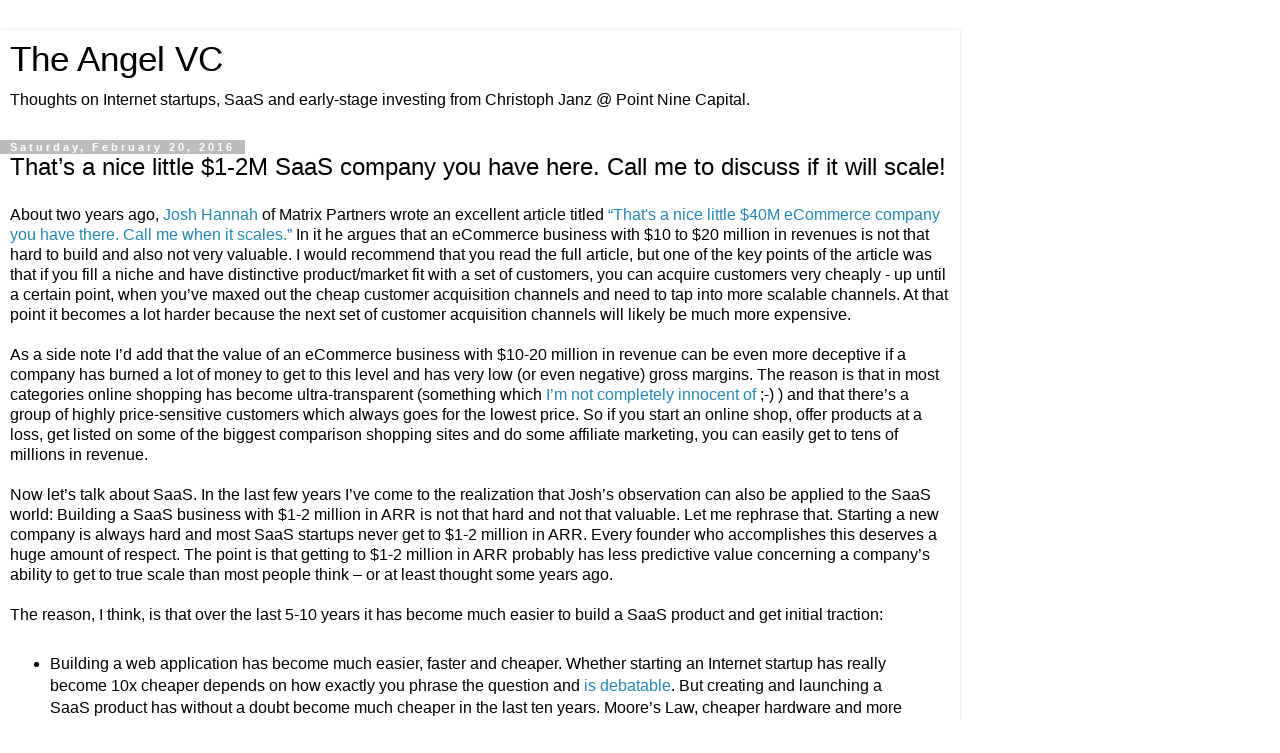

--- FILE ---
content_type: text/html; charset=UTF-8
request_url: https://christophjanz.blogspot.com/2016/02/thats-nice-little-1-2m-saas-company-you.html?m=1
body_size: 10939
content:
<!DOCTYPE html>
<html class='v2' dir='ltr' lang='en'>
<head>
<link href='https://www.blogger.com/static/v1/widgets/3772415480-widget_css_mobile_2_bundle.css' rel='stylesheet' type='text/css'/>
<meta content='width=device-width,initial-scale=1.0,minimum-scale=1.0,maximum-scale=1.0' name='viewport'/>
<meta content='text/html; charset=UTF-8' http-equiv='Content-Type'/>
<meta content='blogger' name='generator'/>
<link href='https://christophjanz.blogspot.com/favicon.ico' rel='icon' type='image/x-icon'/>
<link href='http://christophjanz.blogspot.com/2016/02/thats-nice-little-1-2m-saas-company-you.html' rel='canonical'/>
<link rel="alternate" type="application/atom+xml" title="The Angel VC - Atom" href="https://christophjanz.blogspot.com/feeds/posts/default" />
<link rel="alternate" type="application/rss+xml" title="The Angel VC - RSS" href="https://christophjanz.blogspot.com/feeds/posts/default?alt=rss" />
<link rel="service.post" type="application/atom+xml" title="The Angel VC - Atom" href="https://www.blogger.com/feeds/18867375/posts/default" />

<link rel="alternate" type="application/atom+xml" title="The Angel VC - Atom" href="https://christophjanz.blogspot.com/feeds/2942714058817657084/comments/default" />
<!--Can't find substitution for tag [blog.ieCssRetrofitLinks]-->
<meta content='http://christophjanz.blogspot.com/2016/02/thats-nice-little-1-2m-saas-company-you.html' property='og:url'/>
<meta content='That’s a nice little $1-2M SaaS company you have here. Call me to discuss if it will scale!' property='og:title'/>
<meta content='About two years ago, Josh Hannah  of Matrix Partners wrote an excellent article titled “That&#39;s a nice little $40M eCommerce company you have...' property='og:description'/>
<title>The Angel VC: That&#8217;s a nice little $1-2M SaaS company you have here. Call me to discuss if it will scale!</title>
<style id='page-skin-1' type='text/css'><!--
/*
-----------------------------------------------
Blogger Template Style
Name:     Simple
Designer: Blogger
URL:      www.blogger.com
----------------------------------------------- */
/* Content
----------------------------------------------- */
body {
font: normal normal 12px 'Trebuchet MS', Trebuchet, Verdana, sans-serif;
color: #000000;
background: #ffffff none repeat scroll top left;
padding: 0 0 0 0;
}
html body .region-inner {
min-width: 0;
max-width: 100%;
width: auto;
}
h2 {
font-size: 22px;
}
a:link {
text-decoration:none;
color: #2288bb;
}
a:visited {
text-decoration:none;
color: #741b47;
}
a:hover {
text-decoration:underline;
color: #33aaff;
}
.body-fauxcolumn-outer .fauxcolumn-inner {
background: transparent none repeat scroll top left;
_background-image: none;
}
.body-fauxcolumn-outer .cap-top {
position: absolute;
z-index: 1;
height: 400px;
width: 100%;
}
.body-fauxcolumn-outer .cap-top .cap-left {
width: 100%;
background: transparent none repeat-x scroll top left;
_background-image: none;
}
.content-outer {
-moz-box-shadow: 0 0 0 rgba(0, 0, 0, .15);
-webkit-box-shadow: 0 0 0 rgba(0, 0, 0, .15);
-goog-ms-box-shadow: 0 0 0 #333333;
box-shadow: 0 0 0 rgba(0, 0, 0, .15);
margin-bottom: 1px;
}
.content-inner {
padding: 10px 40px;
}
.content-inner {
background-color: #ffffff;
}
/* Header
----------------------------------------------- */
.header-outer {
background: transparent none repeat-x scroll 0 -400px;
_background-image: none;
}
.Header h1 {
font: normal normal 40px 'Trebuchet MS',Trebuchet,Verdana,sans-serif;
color: #000000;
text-shadow: 0 0 0 rgba(0, 0, 0, .2);
}
.Header h1 a {
color: #000000;
}
.Header .description {
font-size: 18px;
color: #000000;
}
.header-inner .Header .titlewrapper {
padding: 22px 0;
}
.header-inner .Header .descriptionwrapper {
padding: 0 0;
}
/* Tabs
----------------------------------------------- */
.tabs-inner .section:first-child {
border-top: 0 solid #dddddd;
}
.tabs-inner .section:first-child ul {
margin-top: -1px;
border-top: 1px solid #dddddd;
border-left: 1px solid #dddddd;
border-right: 1px solid #dddddd;
}
.tabs-inner .widget ul {
background: transparent none repeat-x scroll 0 -800px;
_background-image: none;
border-bottom: 1px solid #dddddd;
margin-top: 0;
margin-left: -30px;
margin-right: -30px;
}
.tabs-inner .widget li a {
display: inline-block;
padding: .6em 1em;
font: normal normal 12px 'Trebuchet MS', Trebuchet, Verdana, sans-serif;
color: #000000;
border-left: 1px solid #ffffff;
border-right: 1px solid #dddddd;
}
.tabs-inner .widget li:first-child a {
border-left: none;
}
.tabs-inner .widget li.selected a, .tabs-inner .widget li a:hover {
color: #000000;
background-color: #eeeeee;
text-decoration: none;
}
/* Columns
----------------------------------------------- */
.main-outer {
border-top: 0 solid #dddddd;
}
.fauxcolumn-left-outer .fauxcolumn-inner {
border-right: 1px solid #dddddd;
}
.fauxcolumn-right-outer .fauxcolumn-inner {
border-left: 1px solid #dddddd;
}
/* Headings
----------------------------------------------- */
div.widget > h2,
div.widget h2.title {
margin: 0 0 1em 0;
font: normal bold 11px 'Trebuchet MS',Trebuchet,Verdana,sans-serif;
color: #000000;
}
/* Widgets
----------------------------------------------- */
.widget .zippy {
color: #999999;
text-shadow: 2px 2px 1px rgba(0, 0, 0, .1);
}
.widget .popular-posts ul {
list-style: none;
}
/* Posts
----------------------------------------------- */
h2.date-header {
font: normal bold 11px Arial, Tahoma, Helvetica, FreeSans, sans-serif;
}
.date-header span {
background-color: #bbbbbb;
color: #ffffff;
padding: 0.4em;
letter-spacing: 3px;
margin: inherit;
}
.main-inner {
padding-top: 35px;
padding-bottom: 65px;
}
.main-inner .column-center-inner {
padding: 0 0;
}
.main-inner .column-center-inner .section {
margin: 0 1em;
}
.post {
margin: 0 0 45px 0;
}
h3.post-title, .comments h4 {
font: normal normal 22px 'Trebuchet MS',Trebuchet,Verdana,sans-serif;
margin: .75em 0 0;
}
.post-body {
font-size: 110%;
line-height: 1.4;
position: relative;
}
.post-body img, .post-body .tr-caption-container, .Profile img, .Image img,
.BlogList .item-thumbnail img {
padding: 2px;
background: #ffffff;
border: 1px solid #eeeeee;
-moz-box-shadow: 1px 1px 5px rgba(0, 0, 0, .1);
-webkit-box-shadow: 1px 1px 5px rgba(0, 0, 0, .1);
box-shadow: 1px 1px 5px rgba(0, 0, 0, .1);
}
.post-body img, .post-body .tr-caption-container {
padding: 5px;
}
.post-body .tr-caption-container {
color: #000000;
}
.post-body .tr-caption-container img {
padding: 0;
background: transparent;
border: none;
-moz-box-shadow: 0 0 0 rgba(0, 0, 0, .1);
-webkit-box-shadow: 0 0 0 rgba(0, 0, 0, .1);
box-shadow: 0 0 0 rgba(0, 0, 0, .1);
}
.post-header {
margin: 0 0 1.5em;
line-height: 1.6;
font-size: 90%;
}
.post-footer {
margin: 20px -2px 0;
padding: 5px 10px;
color: #666666;
background-color: #eeeeee;
border-bottom: 1px solid #eeeeee;
line-height: 1.6;
font-size: 90%;
}
#comments .comment-author {
padding-top: 1.5em;
border-top: 1px solid #dddddd;
background-position: 0 1.5em;
}
#comments .comment-author:first-child {
padding-top: 0;
border-top: none;
}
.avatar-image-container {
margin: .2em 0 0;
}
#comments .avatar-image-container img {
border: 1px solid #eeeeee;
}
/* Comments
----------------------------------------------- */
.comments .comments-content .icon.blog-author {
background-repeat: no-repeat;
background-image: url([data-uri]);
}
.comments .comments-content .loadmore a {
border-top: 1px solid #999999;
border-bottom: 1px solid #999999;
}
.comments .comment-thread.inline-thread {
background-color: #eeeeee;
}
.comments .continue {
border-top: 2px solid #999999;
}
/* Accents
---------------------------------------------- */
.section-columns td.columns-cell {
border-left: 1px solid #dddddd;
}
.blog-pager {
background: transparent url(https://resources.blogblog.com/blogblog/data/1kt/simple/paging_dot.png) repeat-x scroll top center;
}
.blog-pager-older-link, .home-link,
.blog-pager-newer-link {
background-color: #ffffff;
padding: 5px;
}
.footer-outer {
border-top: 1px dashed #bbbbbb;
}
/* Mobile
----------------------------------------------- */
body.mobile  {
background-size: auto;
}
.mobile .body-fauxcolumn-outer {
background: transparent none repeat scroll top left;
}
.mobile .body-fauxcolumn-outer .cap-top {
background-size: 100% auto;
}
.mobile .content-outer {
-webkit-box-shadow: 0 0 3px rgba(0, 0, 0, .15);
box-shadow: 0 0 3px rgba(0, 0, 0, .15);
}
.mobile .tabs-inner .widget ul {
margin-left: 0;
margin-right: 0;
}
.mobile .post {
margin: 0;
}
.mobile .main-inner .column-center-inner .section {
margin: 0;
}
.mobile .date-header span {
padding: 0.1em 10px;
margin: 0 -10px;
}
.mobile h3.post-title {
margin: 0;
}
.mobile .blog-pager {
background: transparent none no-repeat scroll top center;
}
.mobile .footer-outer {
border-top: none;
}
.mobile .main-inner, .mobile .footer-inner {
background-color: #ffffff;
}
.mobile-index-contents {
color: #000000;
}
.mobile-link-button {
background-color: #2288bb;
}
.mobile-link-button a:link, .mobile-link-button a:visited {
color: #ffffff;
}
.mobile .tabs-inner .section:first-child {
border-top: none;
}
.mobile .tabs-inner .PageList .widget-content {
background-color: #eeeeee;
color: #000000;
border-top: 1px solid #dddddd;
border-bottom: 1px solid #dddddd;
}
.mobile .tabs-inner .PageList .widget-content .pagelist-arrow {
border-left: 1px solid #dddddd;
}

--></style>
<style id='template-skin-1' type='text/css'><!--
body {
min-width: 960px;
}
.content-outer, .content-fauxcolumn-outer, .region-inner {
min-width: 960px;
max-width: 960px;
_width: 960px;
}
.main-inner .columns {
padding-left: 0;
padding-right: 0;
}
.main-inner .fauxcolumn-center-outer {
left: 0;
right: 0;
/* IE6 does not respect left and right together */
_width: expression(this.parentNode.offsetWidth -
parseInt("0") -
parseInt("0") + 'px');
}
.main-inner .fauxcolumn-left-outer {
width: 0;
}
.main-inner .fauxcolumn-right-outer {
width: 0;
}
.main-inner .column-left-outer {
width: 0;
right: 100%;
margin-left: -0;
}
.main-inner .column-right-outer {
width: 0;
margin-right: -0;
}
#layout {
min-width: 0;
}
#layout .content-outer {
min-width: 0;
width: 800px;
}
#layout .region-inner {
min-width: 0;
width: auto;
}
body#layout div.add_widget {
padding: 8px;
}
body#layout div.add_widget a {
margin-left: 32px;
}
--></style>
<script type='text/javascript'>
        (function(i,s,o,g,r,a,m){i['GoogleAnalyticsObject']=r;i[r]=i[r]||function(){
        (i[r].q=i[r].q||[]).push(arguments)},i[r].l=1*new Date();a=s.createElement(o),
        m=s.getElementsByTagName(o)[0];a.async=1;a.src=g;m.parentNode.insertBefore(a,m)
        })(window,document,'script','https://www.google-analytics.com/analytics.js','ga');
        ga('create', 'UA-81707458-1', 'auto', 'blogger');
        ga('blogger.send', 'pageview');
      </script>
<link href='https://www.blogger.com/dyn-css/authorization.css?targetBlogID=18867375&amp;zx=08335fc1-0cf0-45fc-91d2-9a5c78b4d126' media='none' onload='if(media!=&#39;all&#39;)media=&#39;all&#39;' rel='stylesheet'/><noscript><link href='https://www.blogger.com/dyn-css/authorization.css?targetBlogID=18867375&amp;zx=08335fc1-0cf0-45fc-91d2-9a5c78b4d126' rel='stylesheet'/></noscript>
<meta name='google-adsense-platform-account' content='ca-host-pub-1556223355139109'/>
<meta name='google-adsense-platform-domain' content='blogspot.com'/>

</head>
<body class='loading mobile variant-simplysimple'>
<div class='navbar section' id='navbar' name='Navbar'><div class='widget Navbar' data-version='1' id='Navbar1'><script type="text/javascript">
    function setAttributeOnload(object, attribute, val) {
      if(window.addEventListener) {
        window.addEventListener('load',
          function(){ object[attribute] = val; }, false);
      } else {
        window.attachEvent('onload', function(){ object[attribute] = val; });
      }
    }
  </script>
<script type="text/javascript">
(function() {
var script = document.createElement('script');
script.type = 'text/javascript';
script.src = '//pagead2.googlesyndication.com/pagead/js/google_top_exp.js';
var head = document.getElementsByTagName('head')[0];
if (head) {
head.appendChild(script);
}})();
</script>
</div></div>
<div class='body-fauxcolumns'>
<div class='fauxcolumn-outer body-fauxcolumn-outer'>
<div class='cap-top'>
<div class='cap-left'></div>
<div class='cap-right'></div>
</div>
<div class='fauxborder-left'>
<div class='fauxborder-right'></div>
<div class='fauxcolumn-inner'>
</div>
</div>
<div class='cap-bottom'>
<div class='cap-left'></div>
<div class='cap-right'></div>
</div>
</div>
</div>
<div class='content'>
<div class='content-fauxcolumns'>
<div class='fauxcolumn-outer content-fauxcolumn-outer'>
<div class='cap-top'>
<div class='cap-left'></div>
<div class='cap-right'></div>
</div>
<div class='fauxborder-left'>
<div class='fauxborder-right'></div>
<div class='fauxcolumn-inner'>
</div>
</div>
<div class='cap-bottom'>
<div class='cap-left'></div>
<div class='cap-right'></div>
</div>
</div>
</div>
<div class='content-outer'>
<div class='content-cap-top cap-top'>
<div class='cap-left'></div>
<div class='cap-right'></div>
</div>
<div class='fauxborder-left content-fauxborder-left'>
<div class='fauxborder-right content-fauxborder-right'></div>
<div class='content-inner'>
<header>
<div class='header-outer'>
<div class='header-cap-top cap-top'>
<div class='cap-left'></div>
<div class='cap-right'></div>
</div>
<div class='fauxborder-left header-fauxborder-left'>
<div class='fauxborder-right header-fauxborder-right'></div>
<div class='region-inner header-inner'>
<div class='header section' id='header' name='Header'><div class='widget Header' data-version='1' id='Header1'>
<div id='header-inner'>
<div class='titlewrapper'>
<h1 class='title'>
<a href='https://christophjanz.blogspot.com/?m=1'>
The Angel VC
</a>
</h1>
</div>
<div class='descriptionwrapper'>
<p class='description'><span>Thoughts on Internet startups, SaaS and early-stage investing from Christoph Janz @ Point Nine Capital.</span></p>
</div>
</div>
</div></div>
</div>
</div>
<div class='header-cap-bottom cap-bottom'>
<div class='cap-left'></div>
<div class='cap-right'></div>
</div>
</div>
</header>
<div class='tabs-outer'>
<div class='tabs-cap-top cap-top'>
<div class='cap-left'></div>
<div class='cap-right'></div>
</div>
<div class='fauxborder-left tabs-fauxborder-left'>
<div class='fauxborder-right tabs-fauxborder-right'></div>
<div class='region-inner tabs-inner'>
<div class='tabs no-items section' id='crosscol' name='Cross-Column'></div>
<div class='tabs no-items section' id='crosscol-overflow' name='Cross-Column 2'></div>
</div>
</div>
<div class='tabs-cap-bottom cap-bottom'>
<div class='cap-left'></div>
<div class='cap-right'></div>
</div>
</div>
<div class='main-outer'>
<div class='main-cap-top cap-top'>
<div class='cap-left'></div>
<div class='cap-right'></div>
</div>
<div class='fauxborder-left main-fauxborder-left'>
<div class='fauxborder-right main-fauxborder-right'></div>
<div class='region-inner main-inner'>
<div class='columns fauxcolumns'>
<div class='fauxcolumn-outer fauxcolumn-center-outer'>
<div class='cap-top'>
<div class='cap-left'></div>
<div class='cap-right'></div>
</div>
<div class='fauxborder-left'>
<div class='fauxborder-right'></div>
<div class='fauxcolumn-inner'>
</div>
</div>
<div class='cap-bottom'>
<div class='cap-left'></div>
<div class='cap-right'></div>
</div>
</div>
<div class='fauxcolumn-outer fauxcolumn-left-outer'>
<div class='cap-top'>
<div class='cap-left'></div>
<div class='cap-right'></div>
</div>
<div class='fauxborder-left'>
<div class='fauxborder-right'></div>
<div class='fauxcolumn-inner'>
</div>
</div>
<div class='cap-bottom'>
<div class='cap-left'></div>
<div class='cap-right'></div>
</div>
</div>
<div class='fauxcolumn-outer fauxcolumn-right-outer'>
<div class='cap-top'>
<div class='cap-left'></div>
<div class='cap-right'></div>
</div>
<div class='fauxborder-left'>
<div class='fauxborder-right'></div>
<div class='fauxcolumn-inner'>
</div>
</div>
<div class='cap-bottom'>
<div class='cap-left'></div>
<div class='cap-right'></div>
</div>
</div>
<!-- corrects IE6 width calculation -->
<div class='columns-inner'>
<div class='column-center-outer'>
<div class='column-center-inner'>
<div class='main section' id='main' name='Main'><div class='widget Blog' data-version='1' id='Blog1'>
<div class='blog-posts hfeed'>
<div class='date-outer'>
<h2 class='date-header'><span>Saturday, February 20, 2016</span></h2>
<div class='date-posts'>
<div class='post-outer'>
<div class='post hentry uncustomized-post-template' itemscope='itemscope' itemtype='http://schema.org/BlogPosting'>
<meta content='18867375' itemprop='blogId'/>
<meta content='2942714058817657084' itemprop='postId'/>
<a name='2942714058817657084'></a>
<h3 class='post-title entry-title' itemprop='name'>
That&#8217;s a nice little $1-2M SaaS company you have here. Call me to discuss if it will scale!
</h3>
<div class='post-header'>
<div class='post-header-line-1'></div>
</div>
<div class='post-body entry-content' id='post-body-2942714058817657084' itemprop='articleBody'>
About two years ago, <a href="https://twitter.com/jdh">Josh Hannah</a> of Matrix Partners wrote an excellent article titled <a href="https://pando.com/2014/03/22/thats-a-nice-little-40m-ecommerce-company-you-have-there-call-me-when-it-scales/">&#8220;That's a nice little $40M eCommerce company you have there. Call me when it scales.&#8221;</a> In it he argues that an eCommerce business with $10 to $20 million in revenues is not that hard to build and also not very valuable. I would recommend that you read the full article, but one of the key points of the article was that if you fill a niche and have distinctive product/market fit with a set of customers, you can acquire customers very cheaply - up until a certain point, when you&#8217;ve maxed out the cheap customer acquisition channels and need to tap into more scalable channels. At that point it becomes a lot harder because the next set of customer acquisition channels will likely be much more expensive.<br />
<br />
As a side note I&#8217;d add that the value of an eCommerce business with $10-20 million in revenue can be even more deceptive if a company has burned a lot of money to get to this level and has very low (or even negative) gross margins. The reason is that in most categories online shopping has become ultra-transparent (something which <a href="https://partners.nytimes.com/library/tech/98/08/cyber/eurobytes/11euro.html">I&#8217;m not completely innocent of</a> ;-) ) and that there&#8217;s a group of highly price-sensitive customers which always goes for the lowest price. So if you start an online shop, offer products at a loss, get listed on some of the biggest comparison shopping sites and do some affiliate marketing, you can easily get to tens of millions in revenue.<br />
<br />
Now let&#8217;s talk about SaaS. In the last few years I&#8217;ve come to the realization that Josh&#8217;s observation can also be applied to the SaaS world: Building a SaaS business with $1-2 million in ARR is not that hard and not that valuable. Let me rephrase that. Starting a new company is always hard and most SaaS startups never get to $1-2 million in ARR. Every founder who accomplishes this deserves a huge amount of respect. The point is that getting to $1-2 million in ARR probably has less predictive value concerning a company&#8217;s ability to get to true scale than most people think &#8211; or at least thought some years ago.<br />
<br />
The reason, I think, is that over the last 5-10 years it has become much easier to build a SaaS product and get initial traction:<br />
<br />
<ul>
<li>Building a web application has become much easier, faster and cheaper. Whether starting an Internet startup has really become 10x cheaper depends on how exactly you phrase the question and <a href="https://news.ycombinator.com/item?id=2260984">is debatable</a>. But creating and launching a SaaS product has without a doubt become much cheaper in the last ten years. Moore&#8217;s Law, cheaper hardware and more bandwidth are one factor, but the even more important factor is that today there are great products for so many of the issues which the previous generation of SaaS founders had to worry about (<a href="https://www.zuora.com/">billing</a>, <a href="http://www.chartmogul.com/">analytics</a>, <a href="http://www.serverdensity.com/">server monitoring</a>, <a href="http://newrelic.com/">application performance</a>, <a href="http://www.zopim.com/">live chat</a>, to name just a few &#8230; even AWS didn&#8217;t exist 10 years ago!).</li>
<li>Ten years ago, there was nobody who SaaS founders could ask in order to learn how to do, for example, inbound marketing, low-touch sales or customer success. Many of the tactics that everybody is using today hadn&#8217;t been invented yet. In the last ten years the playbook has been written and subsequently published. As I wrote in my post about the <a href="http://christophjanz.blogspot.de/2015/01/whats-table-stakes-in-saas-anno-2015.html">rising table stakes in SaaS</a>, today an abundance of knowledge about any imaginable SaaS topic is readily available online and events like the fantastic <a href="http://saastrannual.com/">SaaStr conference</a> last week allow founders to learn from people who&#8217;ve done it before.</li>
<li>As SaaS is quickly becoming the norm, it&#8217;s now much easier to get initial traction. In any given category, the number of potential customers who considers (and in most cases prefers) a SaaS solution is much higher than it was some years ago. This and the fact that almost everybody owns a smartphone today has given rise to new categories which previously weren&#8217;t software categories at all because people used pen and paper to get the job done.</li>
</ul>
<br />
So &#8211; it has become much easier to develop and launch a SaaS application and get initial traction, but if you have product/market fit in a small niche, which many SaaS companies do, it may be very hard to expand beyond that niche. And even if your market is large in principle, keeping growth up after you&#8217;ve picked the low-hanging fruits and reached a few million dollars in ARR will become increasingly difficult. In order to go from a $1-2 million in ARR to $10 million and eventually $100 million, you&#8217;ll have to find highly repeatable and reasonably profitable ways to acquire customers at huge scale. With few exceptions that means you either need to have a viral product (a.k.a. as <a href="http://christophjanz.blogspot.com/2014/10/five-ways-to-build-100-million-business.html">hunting mice</a>) or you have to <a href="http://christophjanz.blogspot.de/2014/11/when-deers-morph-into-elephants.html">go upmarket</a> and dramatically increase your ACV over time.<br />
<br />
Some SaaS businesses manage to do this and have a shot at building a $100 million ARR company, but for the majority of SaaS companies growth will taper off once they&#8217;ve reached a few million dollars in ARR, making it hard to ever grow significantly beyond $10-20 million. In a way, this isn&#8217;t surprising &#8211; not everyone can become a unicorn. :-) The non-trivial part of what I&#8217;m saying is that 5-10 years ago, many of these companies wouldn&#8217;t have gotten to a few million dollars in ARR. Put differently, there are more $100 million ARR SaaS companies today, but the number of companies in the $1-10 million ARR range has grown disproportionately faster. That&#8217;s my theory at least, it&#8217;s not scientifically proven.<br />
<br />
If my theory is true, will this be bad news for people in the SaaS industry? It&#8217;ll depend on who you ask. It could make seed and Series A investing harder because the percentage of seed and Series A funded SaaS startups that becomes really big would decrease - and VCs need large outcomes in order to make their business model work. But it would also lead to the generation of a large number of small-ish but still very viable SaaS businesses, many of which could generate very decent profits for their founders. From that point of view, there&#8217;s never been a better time to start a SaaS company.<br />
<br />
PS: You may have noticed that I&#8217;ve changed Josh&#8217;s &#8220;call me when it scales&#8221; to &#8220;call me to to discuss if it will scale&#8221;. Being a seed investor I&#8217;m trying to find SaaS companies that <i>can</i> scale before they <i>have</i> scaled.<br />
<br />
PPS: If you&#8217;re wondering why Josh talks about revenues in the $10-40 million range when he refers to sub-scale companies while I talk about $1-2 million in ARR: The reason is that besides the fact that SaaS revenues are recurring, SaaS margins are almost an order of magnitude higher than eCommerce margins. $1 in SaaS revenues is much more valuable than $1 in eCommerce revenues (<a href="http://abovethecrowd.com/2011/05/24/all-revenue-is-not-created-equal-the-keys-to-the-10x-revenue-club/">all revenue is not created equal</a>!).<br />
<br />
[Update 03/11/2016: I wrote <a href="http://christophjanz.blogspot.de/2016/03/building-any-business-is-hard.html">a followup post</a> to the post above.]<br />
<br />
<div style='clear: both;'></div>
</div>
<div class='post-footer'>
<div class='post-footer-line post-footer-line-1'>
<span class='post-author vcard'>
<span class='fn' itemprop='author' itemscope='itemscope' itemtype='http://schema.org/Person'>
<meta content='https://www.blogger.com/profile/07905463949262014311' itemprop='url'/>
<a href='https://www.blogger.com/profile/07905463949262014311' rel='author' title='author profile'>
<span itemprop='name'>Christoph Janz</span>
</a>
</span>
</span>
<span class='post-timestamp'>
at
<meta content='http://christophjanz.blogspot.com/2016/02/thats-nice-little-1-2m-saas-company-you.html' itemprop='url'/>
<a class='timestamp-link' href='https://christophjanz.blogspot.com/2016/02/thats-nice-little-1-2m-saas-company-you.html?m=1' rel='bookmark' title='permanent link'><abbr class='published' itemprop='datePublished' title='2016-02-20T23:57:00+01:00'>11:57 PM</abbr></a>
</span>
<span class='post-comment-link'>
</span>
</div>
<div class='post-footer-line post-footer-line-2'>
<div class='mobile-link-button goog-inline-block' id='mobile-share-button'>
<a href='javascript:void(0);'>Share</a>
</div>
</div>
</div>
</div>
<div class='comments' id='comments'>
<a name='comments'></a>
<h4>No comments:</h4>
<div id='Blog1_comments-block-wrapper'>
<dl class='avatar-comment-indent' id='comments-block'>
</dl>
</div>
<p class='comment-footer'>
<div class='comment-form'>
<a name='comment-form'></a>
<h4 id='comment-post-message'>
<a href='javascript:void(0)' id='Blog1_comment-editor-toggle-link'>Post a Comment</a></h4>
<p>
</p>
<a href='https://www.blogger.com/comment/frame/18867375?po=2942714058817657084&hl=en&saa=85391&origin=https://christophjanz.blogspot.com&m=1' id='comment-editor-src'></a>
<iframe allowtransparency='true' class='blogger-iframe-colorize blogger-comment-from-post' frameborder='0' height='410px' id='comment-editor' name='comment-editor' src='' style='display: none' width='100%'></iframe>
<script src='https://www.blogger.com/static/v1/jsbin/2830521187-comment_from_post_iframe.js' type='text/javascript'></script>
<script type='text/javascript'>
      BLOG_CMT_createIframe('https://www.blogger.com/rpc_relay.html');
    </script>
</div>
</p>
</div>
</div>
</div>
</div>
</div>
<div class='blog-pager' id='blog-pager'>
<div class='mobile-link-button' id='blog-pager-newer-link'>
<a class='blog-pager-newer-link' href='https://christophjanz.blogspot.com/2016/03/building-any-business-is-hard.html?m=1' id='Blog1_blog-pager-newer-link' title='Newer Post'>&lsaquo;</a>
</div>
<div class='mobile-link-button' id='blog-pager-older-link'>
<a class='blog-pager-older-link' href='https://christophjanz.blogspot.com/2015/12/a-simple-tool-to-improve-your-2016.html?m=1' id='Blog1_blog-pager-older-link' title='Older Post'>&rsaquo;</a>
</div>
<div class='mobile-link-button' id='blog-pager-home-link'>
<a class='home-link' href='https://christophjanz.blogspot.com/?m=1'>Home</a>
</div>
<div class='mobile-desktop-link'>
<a class='home-link' href='https://christophjanz.blogspot.com/2016/02/thats-nice-little-1-2m-saas-company-you.html?m=0'>View web version</a>
</div>
</div>
<div class='clear'></div>
</div></div>
</div>
</div>
<div class='column-left-outer'>
<div class='column-left-inner'>
<aside>
</aside>
</div>
</div>
<div class='column-right-outer'>
<div class='column-right-inner'>
<aside>
</aside>
</div>
</div>
</div>
<div style='clear: both'></div>
<!-- columns -->
</div>
<!-- main -->
</div>
</div>
<div class='main-cap-bottom cap-bottom'>
<div class='cap-left'></div>
<div class='cap-right'></div>
</div>
</div>
<footer>
<div class='footer-outer'>
<div class='footer-cap-top cap-top'>
<div class='cap-left'></div>
<div class='cap-right'></div>
</div>
<div class='fauxborder-left footer-fauxborder-left'>
<div class='fauxborder-right footer-fauxborder-right'></div>
<div class='region-inner footer-inner'>
<div class='foot no-items section' id='footer-1'></div>
<!-- outside of the include in order to lock Attribution widget -->
<div class='foot section' id='footer-3' name='Footer'><div class='widget HTML' data-version='1' id='HTML4'>
<script type='text/javascript'>
                var disqus_shortname = 'theangelvc';
                var disqus_blogger_current_url = "http://christophjanz.blogspot.com/2016/02/thats-nice-little-1-2m-saas-company-you.html";

                if (!disqus_blogger_current_url.length) {
                    disqus_blogger_current_url = "https://christophjanz.blogspot.com/2016/02/thats-nice-little-1-2m-saas-company-you.html?m=1";
                }

                var disqus_blogger_homepage_url = "https://christophjanz.blogspot.com/?m=1";
                var disqus_blogger_canonical_homepage_url = "http://christophjanz.blogspot.com/";
            </script>
<style type='text/css'>
                    #comments {display:none;}
                </style>
<script type='text/javascript'>
                    (function() {
                        var bloggerjs = document.createElement('script');
                        bloggerjs.type = 'text/javascript';
                        bloggerjs.async = true;
                        bloggerjs.src = 'http://'+disqus_shortname+'.disqus.com/blogger_item.js';
                        (document.getElementsByTagName('head')[0] || document.getElementsByTagName('body')[0]).appendChild(bloggerjs);
                    })();

                </script>
<style type='text/css'>
                    .post-comment-link { visibility: hidden; }
                </style>
<script type='text/javascript'>
                (function() {
                    var bloggerjs = document.createElement('script');
                    bloggerjs.type = 'text/javascript';
                    bloggerjs.async = true;
                    bloggerjs.src = 'http://'+disqus_shortname+'.disqus.com/blogger_index.js';
                    (document.getElementsByTagName('head')[0] || document.getElementsByTagName('body')[0]).appendChild(bloggerjs);
                })();

            </script>
</div><div class='widget Attribution' data-version='1' id='Attribution1'>
<div class='widget-content' style='text-align: center;'>
Powered by <a href='https://www.blogger.com' target='_blank'>Blogger</a>.
</div>
<div class='clear'></div>
</div></div>
</div>
</div>
<div class='footer-cap-bottom cap-bottom'>
<div class='cap-left'></div>
<div class='cap-right'></div>
</div>
</div>
</footer>
<!-- content -->
</div>
</div>
<div class='content-cap-bottom cap-bottom'>
<div class='cap-left'></div>
<div class='cap-right'></div>
</div>
</div>
</div>
<script type='text/javascript'>
    window.setTimeout(function() {
        document.body.className = document.body.className.replace('loading', '');
      }, 10);
  </script>

<script type="text/javascript" src="https://www.blogger.com/static/v1/widgets/2028843038-widgets.js"></script>
<script type='text/javascript'>
var BLOG_BASE_IMAGE_URL = 'https://resources.blogblog.com/img';var BLOG_LANG_DIR = 'ltr';window['__wavt'] = 'AOuZoY4eURs8Q4x2yTiVMmwtgRtqFkNziw:1769118308049';_WidgetManager._Init('//www.blogger.com/rearrange?blogID\x3d18867375','//christophjanz.blogspot.com/2016/02/thats-nice-little-1-2m-saas-company-you.html?m\x3d1','18867375');
_WidgetManager._SetDataContext([{'name': 'blog', 'data': {'blogId': '18867375', 'title': 'The Angel VC', 'url': 'https://christophjanz.blogspot.com/2016/02/thats-nice-little-1-2m-saas-company-you.html?m\x3d1', 'canonicalUrl': 'http://christophjanz.blogspot.com/2016/02/thats-nice-little-1-2m-saas-company-you.html', 'homepageUrl': 'https://christophjanz.blogspot.com/?m\x3d1', 'searchUrl': 'https://christophjanz.blogspot.com/search', 'canonicalHomepageUrl': 'http://christophjanz.blogspot.com/', 'blogspotFaviconUrl': 'https://christophjanz.blogspot.com/favicon.ico', 'bloggerUrl': 'https://www.blogger.com', 'hasCustomDomain': false, 'httpsEnabled': true, 'enabledCommentProfileImages': true, 'gPlusViewType': 'FILTERED_POSTMOD', 'adultContent': false, 'analyticsAccountNumber': 'UA-81707458-1', 'encoding': 'UTF-8', 'locale': 'en', 'localeUnderscoreDelimited': 'en', 'languageDirection': 'ltr', 'isPrivate': false, 'isMobile': true, 'isMobileRequest': true, 'mobileClass': ' mobile', 'isPrivateBlog': false, 'isDynamicViewsAvailable': true, 'feedLinks': '\x3clink rel\x3d\x22alternate\x22 type\x3d\x22application/atom+xml\x22 title\x3d\x22The Angel VC - Atom\x22 href\x3d\x22https://christophjanz.blogspot.com/feeds/posts/default\x22 /\x3e\n\x3clink rel\x3d\x22alternate\x22 type\x3d\x22application/rss+xml\x22 title\x3d\x22The Angel VC - RSS\x22 href\x3d\x22https://christophjanz.blogspot.com/feeds/posts/default?alt\x3drss\x22 /\x3e\n\x3clink rel\x3d\x22service.post\x22 type\x3d\x22application/atom+xml\x22 title\x3d\x22The Angel VC - Atom\x22 href\x3d\x22https://www.blogger.com/feeds/18867375/posts/default\x22 /\x3e\n\n\x3clink rel\x3d\x22alternate\x22 type\x3d\x22application/atom+xml\x22 title\x3d\x22The Angel VC - Atom\x22 href\x3d\x22https://christophjanz.blogspot.com/feeds/2942714058817657084/comments/default\x22 /\x3e\n', 'meTag': '', 'adsenseHostId': 'ca-host-pub-1556223355139109', 'adsenseHasAds': false, 'adsenseAutoAds': false, 'boqCommentIframeForm': true, 'loginRedirectParam': '', 'view': '', 'dynamicViewsCommentsSrc': '//www.blogblog.com/dynamicviews/4224c15c4e7c9321/js/comments.js', 'dynamicViewsScriptSrc': '//www.blogblog.com/dynamicviews/6e0d22adcfa5abea', 'plusOneApiSrc': 'https://apis.google.com/js/platform.js', 'disableGComments': true, 'interstitialAccepted': false, 'sharing': {'platforms': [{'name': 'Get link', 'key': 'link', 'shareMessage': 'Get link', 'target': ''}, {'name': 'Facebook', 'key': 'facebook', 'shareMessage': 'Share to Facebook', 'target': 'facebook'}, {'name': 'BlogThis!', 'key': 'blogThis', 'shareMessage': 'BlogThis!', 'target': 'blog'}, {'name': 'X', 'key': 'twitter', 'shareMessage': 'Share to X', 'target': 'twitter'}, {'name': 'Pinterest', 'key': 'pinterest', 'shareMessage': 'Share to Pinterest', 'target': 'pinterest'}, {'name': 'Email', 'key': 'email', 'shareMessage': 'Email', 'target': 'email'}], 'disableGooglePlus': true, 'googlePlusShareButtonWidth': 0, 'googlePlusBootstrap': '\x3cscript type\x3d\x22text/javascript\x22\x3ewindow.___gcfg \x3d {\x27lang\x27: \x27en\x27};\x3c/script\x3e'}, 'hasCustomJumpLinkMessage': false, 'jumpLinkMessage': 'Read more', 'pageType': 'item', 'postId': '2942714058817657084', 'pageName': 'That\u2019s a nice little $1-2M SaaS company you have here. Call me to discuss if it will scale!', 'pageTitle': 'The Angel VC: That\u2019s a nice little $1-2M SaaS company you have here. Call me to discuss if it will scale!'}}, {'name': 'features', 'data': {}}, {'name': 'messages', 'data': {'edit': 'Edit', 'linkCopiedToClipboard': 'Link copied to clipboard!', 'ok': 'Ok', 'postLink': 'Post Link'}}, {'name': 'template', 'data': {'name': 'Simple', 'localizedName': 'Simple', 'isResponsive': false, 'isAlternateRendering': true, 'isCustom': false, 'variant': 'simplysimple', 'variantId': 'simplysimple'}}, {'name': 'view', 'data': {'classic': {'name': 'classic', 'url': '?view\x3dclassic'}, 'flipcard': {'name': 'flipcard', 'url': '?view\x3dflipcard'}, 'magazine': {'name': 'magazine', 'url': '?view\x3dmagazine'}, 'mosaic': {'name': 'mosaic', 'url': '?view\x3dmosaic'}, 'sidebar': {'name': 'sidebar', 'url': '?view\x3dsidebar'}, 'snapshot': {'name': 'snapshot', 'url': '?view\x3dsnapshot'}, 'timeslide': {'name': 'timeslide', 'url': '?view\x3dtimeslide'}, 'isMobile': true, 'title': 'That\u2019s a nice little $1-2M SaaS company you have here. Call me to discuss if it will scale!', 'description': 'About two years ago, Josh Hannah  of Matrix Partners wrote an excellent article titled \u201cThat\x27s a nice little $40M eCommerce company you have...', 'url': 'https://christophjanz.blogspot.com/2016/02/thats-nice-little-1-2m-saas-company-you.html?m\x3d1', 'type': 'item', 'isSingleItem': true, 'isMultipleItems': false, 'isError': false, 'isPage': false, 'isPost': true, 'isHomepage': false, 'isArchive': false, 'isLabelSearch': false, 'postId': 2942714058817657084}}]);
_WidgetManager._RegisterWidget('_HeaderView', new _WidgetInfo('Header1', 'header', document.getElementById('Header1'), {}, 'displayModeFull'));
_WidgetManager._RegisterWidget('_BlogView', new _WidgetInfo('Blog1', 'main', document.getElementById('Blog1'), {'cmtInteractionsEnabled': false, 'mobile': true}, 'displayModeFull'));
_WidgetManager._RegisterWidget('_HTMLView', new _WidgetInfo('HTML4', 'footer-3', document.getElementById('HTML4'), {}, 'displayModeFull'));
_WidgetManager._RegisterWidget('_AttributionView', new _WidgetInfo('Attribution1', 'footer-3', document.getElementById('Attribution1'), {}, 'displayModeFull'));
_WidgetManager._RegisterWidget('_NavbarView', new _WidgetInfo('Navbar1', 'navbar', document.getElementById('Navbar1'), {}, 'displayModeFull'));
</script>
</body>
</html>

--- FILE ---
content_type: text/plain
request_url: https://www.google-analytics.com/j/collect?v=1&_v=j102&a=429934649&t=pageview&_s=1&dl=https%3A%2F%2Fchristophjanz.blogspot.com%2F2016%2F02%2Fthats-nice-little-1-2m-saas-company-you.html%3Fm%3D1&ul=en-us%40posix&dt=The%20Angel%20VC%3A%20That%E2%80%99s%20a%20nice%20little%20%241-2M%20SaaS%20company%20you%20have%20here.%20Call%20me%20to%20discuss%20if%20it%20will%20scale!&sr=1280x720&vp=1280x720&_u=IEBAAEABAAAAACAAI~&jid=240560459&gjid=1375772299&cid=1068519271.1769118309&tid=UA-81707458-1&_gid=983688893.1769118309&_r=1&_slc=1&z=636387915
body_size: -454
content:
2,cG-RFZJFT9PCH